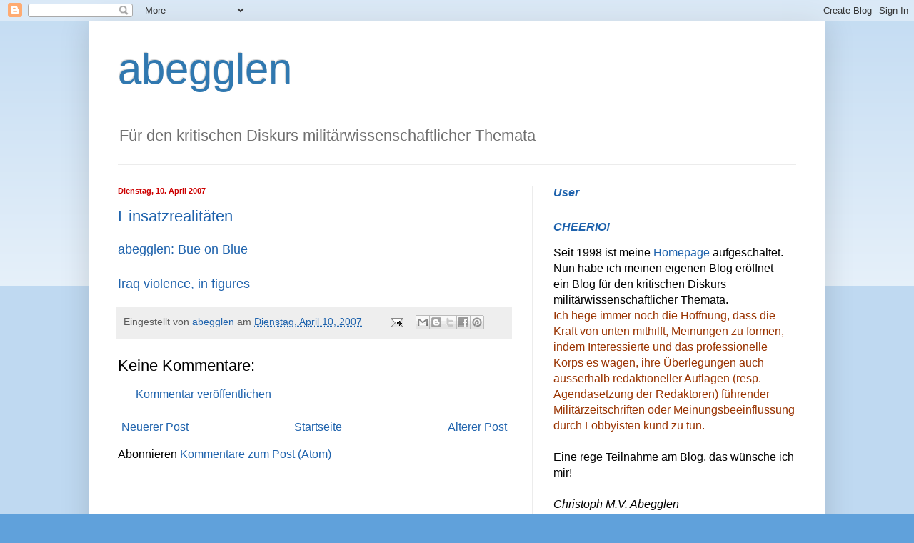

--- FILE ---
content_type: text/html; charset=UTF-8
request_url: https://cmva-abegglen.blogspot.com/b/stats?style=BLACK_TRANSPARENT&timeRange=ALL_TIME&token=APq4FmAeRvqtMnIuN-RlADnjIpupyaRc9jYK8QzdQmrw6803Zoo3y05V3JSWXuMQMcJB4tBrNawyX4LQbBgtx_cWAZrg5rmorA
body_size: -25
content:
{"total":70833,"sparklineOptions":{"backgroundColor":{"fillOpacity":0.1,"fill":"#000000"},"series":[{"areaOpacity":0.3,"color":"#202020"}]},"sparklineData":[[0,0],[1,3],[2,1],[3,2],[4,1],[5,2],[6,1],[7,4],[8,1],[9,2],[10,1],[11,5],[12,1],[13,3],[14,4],[15,3],[16,10],[17,8],[18,7],[19,16],[20,17],[21,16],[22,18],[23,3],[24,1],[25,4],[26,0],[27,12],[28,100],[29,11]],"nextTickMs":1800000}